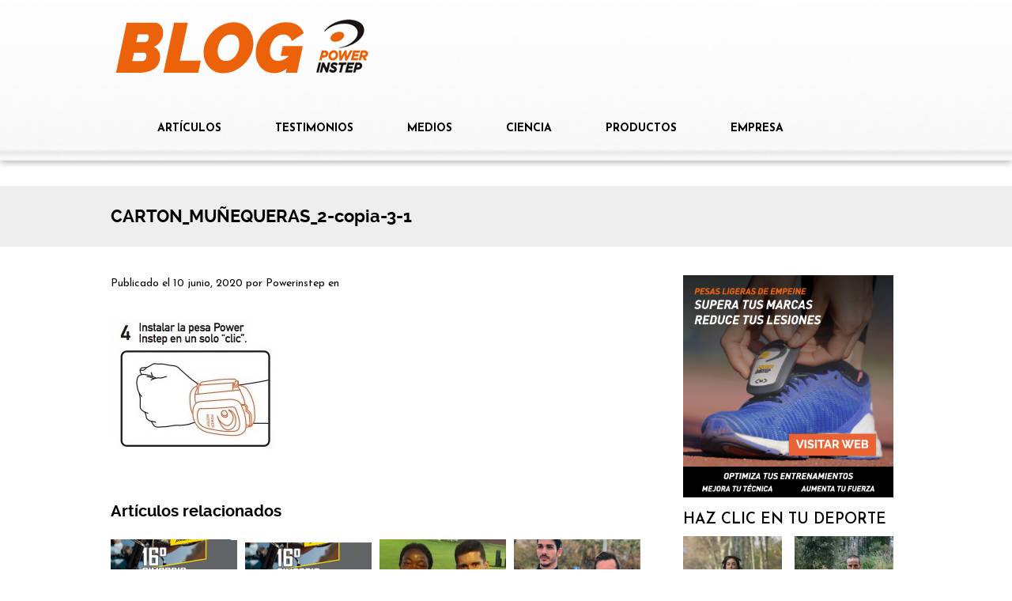

--- FILE ---
content_type: text/html; charset=UTF-8
request_url: https://blog.powerinstep.com/el-braceo-que-es-y-como-mejorarlo-con-las-munequeras-powerinstep/carton_mun%CC%83equeras_2-copia-3-1/
body_size: 63755
content:
<!doctype html>

<!--[if lt IE 7]><html lang="es" class="no-js lt-ie9 lt-ie8 lt-ie7"><![endif]-->
<!--[if (IE 7)&!(IEMobile)]><html lang="es" class="no-js lt-ie9 lt-ie8"><![endif]-->
<!--[if (IE 8)&!(IEMobile)]><html lang="es" class="no-js lt-ie9"><![endif]-->
<!--[if gt IE 8]><!--> <html lang="es" class="no-js"><!--<![endif]-->

	<head>
		<!-- Global site tag (gtag.js) - Google Analytics -->
		<script async src="https://www.googletagmanager.com/gtag/js?id=UA-56725411-3"></script>
		<script>
		  window.dataLayer = window.dataLayer || [];
		  function gtag(){dataLayer.push(arguments);}
		  gtag('js', new Date());

		  gtag('config', 'UA-56725411-3');
		</script>
		
		<meta charset="utf-8">

				<meta http-equiv="X-UA-Compatible" content="IE=edge">

		<title>CARTON_MUÑEQUERAS_2-copia-3-1 | Blog Powerinstep</title>

				<meta name="HandheldFriendly" content="True">
		<meta name="MobileOptimized" content="320">
		<meta name="viewport" content="width=device-width, initial-scale=1.0"/>

				<link rel="icon" href="https://blog.powerinstep.com/wp-content/uploads/2019/10/Power-Instep-Blog.001.png">
		
		<link rel="pingback" href="https://blog.powerinstep.com/xmlrpc.php">
		<link rel="stylesheet" href="https://blog.powerinstep.com/wp-content/themes/powerinstep-child/style.css">

						<style type="text/css">
					.heateor_sss_button_instagram span.heateor_sss_svg,a.heateor_sss_instagram span.heateor_sss_svg{background:radial-gradient(circle at 30% 107%,#fdf497 0,#fdf497 5%,#fd5949 45%,#d6249f 60%,#285aeb 90%)}
						div.heateor_sss_horizontal_sharing a.heateor_sss_button_instagram span{background:#ec6133!important;}div.heateor_sss_standard_follow_icons_container a.heateor_sss_button_instagram span{background:#ec6133;}
							div.heateor_sss_horizontal_sharing a.heateor_sss_button_instagram span:hover{background:#000000!important;}div.heateor_sss_standard_follow_icons_container a.heateor_sss_button_instagram span:hover{background:#000000;}
								.heateor_sss_horizontal_sharing .heateor_sss_svg,.heateor_sss_standard_follow_icons_container .heateor_sss_svg{
							background-color: #ec6133!important;
				background: #ec6133!important;
							color: #fff;
						border-width: 0px;
			border-style: solid;
			border-color: transparent;
		}
					.heateor_sss_horizontal_sharing .heateorSssTCBackground{
				color:#666;
			}
					.heateor_sss_horizontal_sharing span.heateor_sss_svg:hover,.heateor_sss_standard_follow_icons_container span.heateor_sss_svg:hover{
							background-color: #000000!important;
				background: #000000!important;
						border-color: transparent;
		}
		.heateor_sss_vertical_sharing span.heateor_sss_svg,.heateor_sss_floating_follow_icons_container span.heateor_sss_svg{
							color: #fff;
						border-width: 0px;
			border-style: solid;
			border-color: transparent;
		}
				.heateor_sss_vertical_sharing .heateorSssTCBackground{
			color:#666;
		}
						.heateor_sss_vertical_sharing span.heateor_sss_svg:hover,.heateor_sss_floating_follow_icons_container span.heateor_sss_svg:hover{
						border-color: transparent;
		}
		@media screen and (max-width:783px) {.heateor_sss_vertical_sharing{display:none!important}}		</style>
		<meta name='robots' content='index, follow, max-image-preview:large, max-snippet:-1, max-video-preview:-1' />

	<!-- This site is optimized with the Yoast SEO plugin v19.11 - https://yoast.com/wordpress/plugins/seo/ -->
	<link rel="canonical" href="https://blog.powerinstep.com/el-braceo-que-es-y-como-mejorarlo-con-las-munequeras-powerinstep/carton_muñequeras_2-copia-3-1/" />
	<meta property="og:locale" content="es_ES" />
	<meta property="og:type" content="article" />
	<meta property="og:title" content="CARTON_MUÑEQUERAS_2-copia-3-1 | Blog Powerinstep" />
	<meta property="og:url" content="https://blog.powerinstep.com/el-braceo-que-es-y-como-mejorarlo-con-las-munequeras-powerinstep/carton_muñequeras_2-copia-3-1/" />
	<meta property="og:site_name" content="Blog Powerinstep" />
	<meta property="og:image" content="https://blog.powerinstep.com/el-braceo-que-es-y-como-mejorarlo-con-las-munequeras-powerinstep/carton_mun%CC%83equeras_2-copia-3-1" />
	<meta property="og:image:width" content="214" />
	<meta property="og:image:height" content="171" />
	<meta property="og:image:type" content="image/jpeg" />
	<script type="application/ld+json" class="yoast-schema-graph">{"@context":"https://schema.org","@graph":[{"@type":"WebPage","@id":"https://blog.powerinstep.com/el-braceo-que-es-y-como-mejorarlo-con-las-munequeras-powerinstep/carton_mun%CC%83equeras_2-copia-3-1/","url":"https://blog.powerinstep.com/el-braceo-que-es-y-como-mejorarlo-con-las-munequeras-powerinstep/carton_mun%CC%83equeras_2-copia-3-1/","name":"CARTON_MUÑEQUERAS_2-copia-3-1 | Blog Powerinstep","isPartOf":{"@id":"https://blog.powerinstep.com/#website"},"primaryImageOfPage":{"@id":"https://blog.powerinstep.com/el-braceo-que-es-y-como-mejorarlo-con-las-munequeras-powerinstep/carton_mun%CC%83equeras_2-copia-3-1/#primaryimage"},"image":{"@id":"https://blog.powerinstep.com/el-braceo-que-es-y-como-mejorarlo-con-las-munequeras-powerinstep/carton_mun%CC%83equeras_2-copia-3-1/#primaryimage"},"thumbnailUrl":"https://blog.powerinstep.com/wp-content/uploads/2020/06/CARTON_MUÑEQUERAS_2-copia-3-1.jpg","datePublished":"2020-06-10T15:07:58+00:00","dateModified":"2020-06-10T15:07:58+00:00","breadcrumb":{"@id":"https://blog.powerinstep.com/el-braceo-que-es-y-como-mejorarlo-con-las-munequeras-powerinstep/carton_mun%CC%83equeras_2-copia-3-1/#breadcrumb"},"inLanguage":"es","potentialAction":[{"@type":"ReadAction","target":["https://blog.powerinstep.com/el-braceo-que-es-y-como-mejorarlo-con-las-munequeras-powerinstep/carton_mun%CC%83equeras_2-copia-3-1/"]}]},{"@type":"ImageObject","inLanguage":"es","@id":"https://blog.powerinstep.com/el-braceo-que-es-y-como-mejorarlo-con-las-munequeras-powerinstep/carton_mun%CC%83equeras_2-copia-3-1/#primaryimage","url":"https://blog.powerinstep.com/wp-content/uploads/2020/06/CARTON_MUÑEQUERAS_2-copia-3-1.jpg","contentUrl":"https://blog.powerinstep.com/wp-content/uploads/2020/06/CARTON_MUÑEQUERAS_2-copia-3-1.jpg","width":214,"height":171},{"@type":"BreadcrumbList","@id":"https://blog.powerinstep.com/el-braceo-que-es-y-como-mejorarlo-con-las-munequeras-powerinstep/carton_mun%CC%83equeras_2-copia-3-1/#breadcrumb","itemListElement":[{"@type":"ListItem","position":1,"name":"Portada","item":"https://blog.powerinstep.com/"},{"@type":"ListItem","position":2,"name":"El braceo: qué es y cómo mejorarlo con las muñequeras Powerinstep","item":"https://blog.powerinstep.com/el-braceo-que-es-y-como-mejorarlo-con-las-munequeras-powerinstep/"},{"@type":"ListItem","position":3,"name":"CARTON_MUÑEQUERAS_2-copia-3-1"}]},{"@type":"WebSite","@id":"https://blog.powerinstep.com/#website","url":"https://blog.powerinstep.com/","name":"Blog Powerinstep","description":"Últimas novedades de Powerinstep","potentialAction":[{"@type":"SearchAction","target":{"@type":"EntryPoint","urlTemplate":"https://blog.powerinstep.com/?s={search_term_string}"},"query-input":"required name=search_term_string"}],"inLanguage":"es"}]}</script>
	<!-- / Yoast SEO plugin. -->


<link rel='dns-prefetch' href='//apps.elfsight.com' />
<link rel='dns-prefetch' href='//www.googletagmanager.com' />
<link rel='dns-prefetch' href='//maxcdn.bootstrapcdn.com' />
<link rel='dns-prefetch' href='//s.w.org' />
<link rel="alternate" type="application/rss+xml" title="Blog Powerinstep &raquo; Feed" href="https://blog.powerinstep.com/feed/" />
<link rel="alternate" type="application/rss+xml" title="Blog Powerinstep &raquo; Feed de los comentarios" href="https://blog.powerinstep.com/comments/feed/" />
<script type="text/javascript">
window._wpemojiSettings = {"baseUrl":"https:\/\/s.w.org\/images\/core\/emoji\/13.1.0\/72x72\/","ext":".png","svgUrl":"https:\/\/s.w.org\/images\/core\/emoji\/13.1.0\/svg\/","svgExt":".svg","source":{"concatemoji":"https:\/\/blog.powerinstep.com\/wp-includes\/js\/wp-emoji-release.min.js"}};
/*! This file is auto-generated */
!function(e,a,t){var n,r,o,i=a.createElement("canvas"),p=i.getContext&&i.getContext("2d");function s(e,t){var a=String.fromCharCode;p.clearRect(0,0,i.width,i.height),p.fillText(a.apply(this,e),0,0);e=i.toDataURL();return p.clearRect(0,0,i.width,i.height),p.fillText(a.apply(this,t),0,0),e===i.toDataURL()}function c(e){var t=a.createElement("script");t.src=e,t.defer=t.type="text/javascript",a.getElementsByTagName("head")[0].appendChild(t)}for(o=Array("flag","emoji"),t.supports={everything:!0,everythingExceptFlag:!0},r=0;r<o.length;r++)t.supports[o[r]]=function(e){if(!p||!p.fillText)return!1;switch(p.textBaseline="top",p.font="600 32px Arial",e){case"flag":return s([127987,65039,8205,9895,65039],[127987,65039,8203,9895,65039])?!1:!s([55356,56826,55356,56819],[55356,56826,8203,55356,56819])&&!s([55356,57332,56128,56423,56128,56418,56128,56421,56128,56430,56128,56423,56128,56447],[55356,57332,8203,56128,56423,8203,56128,56418,8203,56128,56421,8203,56128,56430,8203,56128,56423,8203,56128,56447]);case"emoji":return!s([10084,65039,8205,55357,56613],[10084,65039,8203,55357,56613])}return!1}(o[r]),t.supports.everything=t.supports.everything&&t.supports[o[r]],"flag"!==o[r]&&(t.supports.everythingExceptFlag=t.supports.everythingExceptFlag&&t.supports[o[r]]);t.supports.everythingExceptFlag=t.supports.everythingExceptFlag&&!t.supports.flag,t.DOMReady=!1,t.readyCallback=function(){t.DOMReady=!0},t.supports.everything||(n=function(){t.readyCallback()},a.addEventListener?(a.addEventListener("DOMContentLoaded",n,!1),e.addEventListener("load",n,!1)):(e.attachEvent("onload",n),a.attachEvent("onreadystatechange",function(){"complete"===a.readyState&&t.readyCallback()})),(n=t.source||{}).concatemoji?c(n.concatemoji):n.wpemoji&&n.twemoji&&(c(n.twemoji),c(n.wpemoji)))}(window,document,window._wpemojiSettings);
</script>
<style type="text/css">
img.wp-smiley,
img.emoji {
	display: inline !important;
	border: none !important;
	box-shadow: none !important;
	height: 1em !important;
	width: 1em !important;
	margin: 0 0.07em !important;
	vertical-align: -0.1em !important;
	background: none !important;
	padding: 0 !important;
}
</style>
	<link rel='stylesheet' id='twb-open-sans-css'  href='https://fonts.googleapis.com/css?family=Open+Sans%3A300%2C400%2C500%2C600%2C700%2C800&#038;display=swap' type='text/css' media='all' />
<link rel='stylesheet' id='twbbwg-global-css'  href='https://blog.powerinstep.com/wp-content/plugins/photo-gallery/booster/assets/css/global.css' type='text/css' media='all' />
<link rel='stylesheet' id='wp-block-library-css'  href='https://blog.powerinstep.com/wp-includes/css/dist/block-library/style.min.css' type='text/css' media='all' />
<style id='esf-fb-halfwidth-style-inline-css' type='text/css'>
/*!*************************************************************************************************************************************************************************************************************************************************!*\
  !*** css ./node_modules/css-loader/dist/cjs.js??ruleSet[1].rules[4].use[1]!./node_modules/postcss-loader/dist/cjs.js??ruleSet[1].rules[4].use[2]!./node_modules/sass-loader/dist/cjs.js??ruleSet[1].rules[4].use[3]!./src/halfwidth/style.scss ***!
  \*************************************************************************************************************************************************************************************************************************************************/
/**
 * The following styles get applied both on the front of your site
 * and in the editor.
 *
 * Replace them with your own styles or remove the file completely.
 */
.wp-block-create-block-easy-social-feed-facebook-carousel {
  background-color: #21759b;
  color: #fff;
  padding: 2px;
}

/*# sourceMappingURL=style-index.css.map*/
</style>
<style id='esf-fb-fullwidth-style-inline-css' type='text/css'>
/*!*************************************************************************************************************************************************************************************************************************************************!*\
  !*** css ./node_modules/css-loader/dist/cjs.js??ruleSet[1].rules[4].use[1]!./node_modules/postcss-loader/dist/cjs.js??ruleSet[1].rules[4].use[2]!./node_modules/sass-loader/dist/cjs.js??ruleSet[1].rules[4].use[3]!./src/fullwidth/style.scss ***!
  \*************************************************************************************************************************************************************************************************************************************************/
/**
 * The following styles get applied both on the front of your site
 * and in the editor.
 *
 * Replace them with your own styles or remove the file completely.
 */
.wp-block-create-block-easy-social-feed-facebook-carousel {
  background-color: #21759b;
  color: #fff;
  padding: 2px;
}

/*# sourceMappingURL=style-index.css.map*/
</style>
<style id='esf-fb-thumbnail-style-inline-css' type='text/css'>
/*!*************************************************************************************************************************************************************************************************************************************************!*\
  !*** css ./node_modules/css-loader/dist/cjs.js??ruleSet[1].rules[4].use[1]!./node_modules/postcss-loader/dist/cjs.js??ruleSet[1].rules[4].use[2]!./node_modules/sass-loader/dist/cjs.js??ruleSet[1].rules[4].use[3]!./src/thumbnail/style.scss ***!
  \*************************************************************************************************************************************************************************************************************************************************/
/**
 * The following styles get applied both on the front of your site
 * and in the editor.
 *
 * Replace them with your own styles or remove the file completely.
 */
.wp-block-create-block-easy-social-feed-facebook-carousel {
  background-color: #21759b;
  color: #fff;
  padding: 2px;
}

/*# sourceMappingURL=style-index.css.map*/
</style>
<link rel='stylesheet' id='qligg-swiper-css'  href='https://blog.powerinstep.com/wp-content/plugins/insta-gallery/assets/frontend/swiper/swiper.min.css' type='text/css' media='all' />
<link rel='stylesheet' id='qligg-frontend-css'  href='https://blog.powerinstep.com/wp-content/plugins/insta-gallery/build/frontend/css/style.css' type='text/css' media='all' />
<link rel='stylesheet' id='buttons-css'  href='https://blog.powerinstep.com/wp-includes/css/buttons.min.css' type='text/css' media='all' />
<link rel='stylesheet' id='dashicons-css'  href='https://blog.powerinstep.com/wp-includes/css/dashicons.min.css' type='text/css' media='all' />
<link rel='stylesheet' id='mediaelement-css'  href='https://blog.powerinstep.com/wp-includes/js/mediaelement/mediaelementplayer-legacy.min.css' type='text/css' media='all' />
<link rel='stylesheet' id='wp-mediaelement-css'  href='https://blog.powerinstep.com/wp-includes/js/mediaelement/wp-mediaelement.min.css' type='text/css' media='all' />
<link rel='stylesheet' id='media-views-css'  href='https://blog.powerinstep.com/wp-includes/css/media-views.min.css' type='text/css' media='all' />
<link rel='stylesheet' id='wp-components-css'  href='https://blog.powerinstep.com/wp-includes/css/dist/components/style.min.css' type='text/css' media='all' />
<link rel='stylesheet' id='wp-block-editor-css'  href='https://blog.powerinstep.com/wp-includes/css/dist/block-editor/style.min.css' type='text/css' media='all' />
<link rel='stylesheet' id='wp-nux-css'  href='https://blog.powerinstep.com/wp-includes/css/dist/nux/style.min.css' type='text/css' media='all' />
<link rel='stylesheet' id='wp-reusable-blocks-css'  href='https://blog.powerinstep.com/wp-includes/css/dist/reusable-blocks/style.min.css' type='text/css' media='all' />
<link rel='stylesheet' id='wp-editor-css'  href='https://blog.powerinstep.com/wp-includes/css/dist/editor/style.min.css' type='text/css' media='all' />
<link rel='stylesheet' id='qligg-backend-css'  href='https://blog.powerinstep.com/wp-content/plugins/insta-gallery/build/backend/css/style.css' type='text/css' media='all' />
<style id='global-styles-inline-css' type='text/css'>
body{--wp--preset--color--black: #000000;--wp--preset--color--cyan-bluish-gray: #abb8c3;--wp--preset--color--white: #ffffff;--wp--preset--color--pale-pink: #f78da7;--wp--preset--color--vivid-red: #cf2e2e;--wp--preset--color--luminous-vivid-orange: #ff6900;--wp--preset--color--luminous-vivid-amber: #fcb900;--wp--preset--color--light-green-cyan: #7bdcb5;--wp--preset--color--vivid-green-cyan: #00d084;--wp--preset--color--pale-cyan-blue: #8ed1fc;--wp--preset--color--vivid-cyan-blue: #0693e3;--wp--preset--color--vivid-purple: #9b51e0;--wp--preset--gradient--vivid-cyan-blue-to-vivid-purple: linear-gradient(135deg,rgba(6,147,227,1) 0%,rgb(155,81,224) 100%);--wp--preset--gradient--light-green-cyan-to-vivid-green-cyan: linear-gradient(135deg,rgb(122,220,180) 0%,rgb(0,208,130) 100%);--wp--preset--gradient--luminous-vivid-amber-to-luminous-vivid-orange: linear-gradient(135deg,rgba(252,185,0,1) 0%,rgba(255,105,0,1) 100%);--wp--preset--gradient--luminous-vivid-orange-to-vivid-red: linear-gradient(135deg,rgba(255,105,0,1) 0%,rgb(207,46,46) 100%);--wp--preset--gradient--very-light-gray-to-cyan-bluish-gray: linear-gradient(135deg,rgb(238,238,238) 0%,rgb(169,184,195) 100%);--wp--preset--gradient--cool-to-warm-spectrum: linear-gradient(135deg,rgb(74,234,220) 0%,rgb(151,120,209) 20%,rgb(207,42,186) 40%,rgb(238,44,130) 60%,rgb(251,105,98) 80%,rgb(254,248,76) 100%);--wp--preset--gradient--blush-light-purple: linear-gradient(135deg,rgb(255,206,236) 0%,rgb(152,150,240) 100%);--wp--preset--gradient--blush-bordeaux: linear-gradient(135deg,rgb(254,205,165) 0%,rgb(254,45,45) 50%,rgb(107,0,62) 100%);--wp--preset--gradient--luminous-dusk: linear-gradient(135deg,rgb(255,203,112) 0%,rgb(199,81,192) 50%,rgb(65,88,208) 100%);--wp--preset--gradient--pale-ocean: linear-gradient(135deg,rgb(255,245,203) 0%,rgb(182,227,212) 50%,rgb(51,167,181) 100%);--wp--preset--gradient--electric-grass: linear-gradient(135deg,rgb(202,248,128) 0%,rgb(113,206,126) 100%);--wp--preset--gradient--midnight: linear-gradient(135deg,rgb(2,3,129) 0%,rgb(40,116,252) 100%);--wp--preset--duotone--dark-grayscale: url('#wp-duotone-dark-grayscale');--wp--preset--duotone--grayscale: url('#wp-duotone-grayscale');--wp--preset--duotone--purple-yellow: url('#wp-duotone-purple-yellow');--wp--preset--duotone--blue-red: url('#wp-duotone-blue-red');--wp--preset--duotone--midnight: url('#wp-duotone-midnight');--wp--preset--duotone--magenta-yellow: url('#wp-duotone-magenta-yellow');--wp--preset--duotone--purple-green: url('#wp-duotone-purple-green');--wp--preset--duotone--blue-orange: url('#wp-duotone-blue-orange');--wp--preset--font-size--small: 13px;--wp--preset--font-size--medium: 20px;--wp--preset--font-size--large: 36px;--wp--preset--font-size--x-large: 42px;}.has-black-color{color: var(--wp--preset--color--black) !important;}.has-cyan-bluish-gray-color{color: var(--wp--preset--color--cyan-bluish-gray) !important;}.has-white-color{color: var(--wp--preset--color--white) !important;}.has-pale-pink-color{color: var(--wp--preset--color--pale-pink) !important;}.has-vivid-red-color{color: var(--wp--preset--color--vivid-red) !important;}.has-luminous-vivid-orange-color{color: var(--wp--preset--color--luminous-vivid-orange) !important;}.has-luminous-vivid-amber-color{color: var(--wp--preset--color--luminous-vivid-amber) !important;}.has-light-green-cyan-color{color: var(--wp--preset--color--light-green-cyan) !important;}.has-vivid-green-cyan-color{color: var(--wp--preset--color--vivid-green-cyan) !important;}.has-pale-cyan-blue-color{color: var(--wp--preset--color--pale-cyan-blue) !important;}.has-vivid-cyan-blue-color{color: var(--wp--preset--color--vivid-cyan-blue) !important;}.has-vivid-purple-color{color: var(--wp--preset--color--vivid-purple) !important;}.has-black-background-color{background-color: var(--wp--preset--color--black) !important;}.has-cyan-bluish-gray-background-color{background-color: var(--wp--preset--color--cyan-bluish-gray) !important;}.has-white-background-color{background-color: var(--wp--preset--color--white) !important;}.has-pale-pink-background-color{background-color: var(--wp--preset--color--pale-pink) !important;}.has-vivid-red-background-color{background-color: var(--wp--preset--color--vivid-red) !important;}.has-luminous-vivid-orange-background-color{background-color: var(--wp--preset--color--luminous-vivid-orange) !important;}.has-luminous-vivid-amber-background-color{background-color: var(--wp--preset--color--luminous-vivid-amber) !important;}.has-light-green-cyan-background-color{background-color: var(--wp--preset--color--light-green-cyan) !important;}.has-vivid-green-cyan-background-color{background-color: var(--wp--preset--color--vivid-green-cyan) !important;}.has-pale-cyan-blue-background-color{background-color: var(--wp--preset--color--pale-cyan-blue) !important;}.has-vivid-cyan-blue-background-color{background-color: var(--wp--preset--color--vivid-cyan-blue) !important;}.has-vivid-purple-background-color{background-color: var(--wp--preset--color--vivid-purple) !important;}.has-black-border-color{border-color: var(--wp--preset--color--black) !important;}.has-cyan-bluish-gray-border-color{border-color: var(--wp--preset--color--cyan-bluish-gray) !important;}.has-white-border-color{border-color: var(--wp--preset--color--white) !important;}.has-pale-pink-border-color{border-color: var(--wp--preset--color--pale-pink) !important;}.has-vivid-red-border-color{border-color: var(--wp--preset--color--vivid-red) !important;}.has-luminous-vivid-orange-border-color{border-color: var(--wp--preset--color--luminous-vivid-orange) !important;}.has-luminous-vivid-amber-border-color{border-color: var(--wp--preset--color--luminous-vivid-amber) !important;}.has-light-green-cyan-border-color{border-color: var(--wp--preset--color--light-green-cyan) !important;}.has-vivid-green-cyan-border-color{border-color: var(--wp--preset--color--vivid-green-cyan) !important;}.has-pale-cyan-blue-border-color{border-color: var(--wp--preset--color--pale-cyan-blue) !important;}.has-vivid-cyan-blue-border-color{border-color: var(--wp--preset--color--vivid-cyan-blue) !important;}.has-vivid-purple-border-color{border-color: var(--wp--preset--color--vivid-purple) !important;}.has-vivid-cyan-blue-to-vivid-purple-gradient-background{background: var(--wp--preset--gradient--vivid-cyan-blue-to-vivid-purple) !important;}.has-light-green-cyan-to-vivid-green-cyan-gradient-background{background: var(--wp--preset--gradient--light-green-cyan-to-vivid-green-cyan) !important;}.has-luminous-vivid-amber-to-luminous-vivid-orange-gradient-background{background: var(--wp--preset--gradient--luminous-vivid-amber-to-luminous-vivid-orange) !important;}.has-luminous-vivid-orange-to-vivid-red-gradient-background{background: var(--wp--preset--gradient--luminous-vivid-orange-to-vivid-red) !important;}.has-very-light-gray-to-cyan-bluish-gray-gradient-background{background: var(--wp--preset--gradient--very-light-gray-to-cyan-bluish-gray) !important;}.has-cool-to-warm-spectrum-gradient-background{background: var(--wp--preset--gradient--cool-to-warm-spectrum) !important;}.has-blush-light-purple-gradient-background{background: var(--wp--preset--gradient--blush-light-purple) !important;}.has-blush-bordeaux-gradient-background{background: var(--wp--preset--gradient--blush-bordeaux) !important;}.has-luminous-dusk-gradient-background{background: var(--wp--preset--gradient--luminous-dusk) !important;}.has-pale-ocean-gradient-background{background: var(--wp--preset--gradient--pale-ocean) !important;}.has-electric-grass-gradient-background{background: var(--wp--preset--gradient--electric-grass) !important;}.has-midnight-gradient-background{background: var(--wp--preset--gradient--midnight) !important;}.has-small-font-size{font-size: var(--wp--preset--font-size--small) !important;}.has-medium-font-size{font-size: var(--wp--preset--font-size--medium) !important;}.has-large-font-size{font-size: var(--wp--preset--font-size--large) !important;}.has-x-large-font-size{font-size: var(--wp--preset--font-size--x-large) !important;}
</style>
<link rel='stylesheet' id='cptch_stylesheet-css'  href='https://blog.powerinstep.com/wp-content/plugins/captcha/css/front_end_style.css' type='text/css' media='all' />
<link rel='stylesheet' id='cptch_desktop_style-css'  href='https://blog.powerinstep.com/wp-content/plugins/captcha/css/desktop_style.css' type='text/css' media='all' />
<link rel='stylesheet' id='easy-facebook-likebox-custom-fonts-css'  href='https://blog.powerinstep.com/wp-content/plugins/easy-facebook-likebox/frontend/assets/css/esf-custom-fonts.css' type='text/css' media='all' />
<link rel='stylesheet' id='easy-facebook-likebox-popup-styles-css'  href='https://blog.powerinstep.com/wp-content/plugins/easy-facebook-likebox/facebook/frontend/assets/css/esf-free-popup.css' type='text/css' media='all' />
<link rel='stylesheet' id='easy-facebook-likebox-frontend-css'  href='https://blog.powerinstep.com/wp-content/plugins/easy-facebook-likebox/facebook/frontend/assets/css/easy-facebook-likebox-frontend.css' type='text/css' media='all' />
<link rel='stylesheet' id='easy-facebook-likebox-customizer-style-css'  href='https://blog.powerinstep.com/wp-admin/admin-ajax.php?action=easy-facebook-likebox-customizer-style' type='text/css' media='all' />
<link rel='stylesheet' id='bwg_fonts-css'  href='https://blog.powerinstep.com/wp-content/plugins/photo-gallery/css/bwg-fonts/fonts.css' type='text/css' media='all' />
<link rel='stylesheet' id='sumoselect-css'  href='https://blog.powerinstep.com/wp-content/plugins/photo-gallery/css/sumoselect.min.css' type='text/css' media='all' />
<link rel='stylesheet' id='mCustomScrollbar-css'  href='https://blog.powerinstep.com/wp-content/plugins/photo-gallery/css/jquery.mCustomScrollbar.min.css' type='text/css' media='all' />
<link rel='stylesheet' id='bwg_frontend-css'  href='https://blog.powerinstep.com/wp-content/plugins/photo-gallery/css/styles.min.css' type='text/css' media='all' />
<link rel='stylesheet' id='mc4wp-form-basic-css'  href='https://blog.powerinstep.com/wp-content/plugins/mailchimp-for-wp/assets/css/form-basic.css' type='text/css' media='all' />
<link rel='stylesheet' id='cff-css'  href='https://blog.powerinstep.com/wp-content/plugins/custom-facebook-feed/assets/css/cff-style.min.css' type='text/css' media='all' />
<link rel='stylesheet' id='sb-font-awesome-css'  href='https://maxcdn.bootstrapcdn.com/font-awesome/4.7.0/css/font-awesome.min.css' type='text/css' media='all' />
<link rel='stylesheet' id='esf-custom-fonts-css'  href='https://blog.powerinstep.com/wp-content/plugins/easy-facebook-likebox/frontend/assets/css/esf-custom-fonts.css' type='text/css' media='all' />
<link rel='stylesheet' id='esf-insta-frontend-css'  href='https://blog.powerinstep.com/wp-content/plugins/easy-facebook-likebox//instagram/frontend/assets/css/esf-insta-frontend.css' type='text/css' media='all' />
<link rel='stylesheet' id='esf-insta-customizer-style-css'  href='https://blog.powerinstep.com/wp-admin/admin-ajax.php?action=esf-insta-customizer-style' type='text/css' media='all' />
<link rel='stylesheet' id='heateor_sss_frontend_css-css'  href='https://blog.powerinstep.com/wp-content/plugins/sassy-social-share/public/css/sassy-social-share-public.css' type='text/css' media='all' />
<link rel='stylesheet' id='simplyread-font-css'  href='https://blog.powerinstep.com/wp-content/themes/simply-read/css/font-awesome.css' type='text/css' media='all' />
<link rel='stylesheet' id='simplyread-stylesheet-css'  href='https://blog.powerinstep.com/wp-content/themes/simply-read/library/css/style.css' type='text/css' media='all' />
<!--[if lt IE 9]>
<link rel='stylesheet' id='simplyread-ie-only-css'  href='https://blog.powerinstep.com/wp-content/themes/simply-read/library/css/ie.css' type='text/css' media='all' />
<![endif]-->
<link rel='stylesheet' id='parent-style-css'  href='https://blog.powerinstep.com/wp-content/themes/simply-read/style.css' type='text/css' media='all' />
<link rel='stylesheet' id='powerinstep-style-css'  href='https://blog.powerinstep.com/wp-content/themes/powerinstep-child/style.css' type='text/css' media='all' />
<link rel='stylesheet' id='simplyreadFonts-css'  href='https://blog.powerinstep.com/wp-content/themes/simply-read/fonts/raleway-font.css' type='text/css' media='all' />
<script type='text/javascript' src='https://blog.powerinstep.com/wp-includes/js/jquery/jquery.min.js' id='jquery-core-js'></script>
<script type='text/javascript' src='https://blog.powerinstep.com/wp-includes/js/jquery/jquery-migrate.min.js' id='jquery-migrate-js'></script>
<script type='text/javascript' src='https://blog.powerinstep.com/wp-content/plugins/photo-gallery/booster/assets/js/circle-progress.js' id='twbbwg-circle-js'></script>
<script type='text/javascript' id='twbbwg-global-js-extra'>
/* <![CDATA[ */
var twb = {"nonce":"68907bb80c","ajax_url":"https:\/\/blog.powerinstep.com\/wp-admin\/admin-ajax.php","plugin_url":"https:\/\/blog.powerinstep.com\/wp-content\/plugins\/photo-gallery\/booster","href":"https:\/\/blog.powerinstep.com\/wp-admin\/admin.php?page=twbbwg_photo-gallery"};
var twb = {"nonce":"68907bb80c","ajax_url":"https:\/\/blog.powerinstep.com\/wp-admin\/admin-ajax.php","plugin_url":"https:\/\/blog.powerinstep.com\/wp-content\/plugins\/photo-gallery\/booster","href":"https:\/\/blog.powerinstep.com\/wp-admin\/admin.php?page=twbbwg_photo-gallery"};
/* ]]> */
</script>
<script type='text/javascript' src='https://blog.powerinstep.com/wp-content/plugins/photo-gallery/booster/assets/js/global.js' id='twbbwg-global-js'></script>
<script type='text/javascript' src='https://apps.elfsight.com/p/platform.js' id='elfsight-platform-js'></script>
<script type='text/javascript' src='https://blog.powerinstep.com/wp-content/plugins/easy-facebook-likebox/facebook/frontend/assets/js/esf-free-popup.min.js' id='easy-facebook-likebox-popup-script-js'></script>
<script type='text/javascript' id='easy-facebook-likebox-public-script-js-extra'>
/* <![CDATA[ */
var public_ajax = {"ajax_url":"https:\/\/blog.powerinstep.com\/wp-admin\/admin-ajax.php","efbl_is_fb_pro":""};
/* ]]> */
</script>
<script type='text/javascript' src='https://blog.powerinstep.com/wp-content/plugins/easy-facebook-likebox/facebook/frontend/assets/js/public.js' id='easy-facebook-likebox-public-script-js'></script>
<script type='text/javascript' src='https://blog.powerinstep.com/wp-content/plugins/photo-gallery/js/jquery.sumoselect.min.js' id='sumoselect-js'></script>
<script type='text/javascript' src='https://blog.powerinstep.com/wp-content/plugins/photo-gallery/js/tocca.min.js' id='bwg_mobile-js'></script>
<script type='text/javascript' src='https://blog.powerinstep.com/wp-content/plugins/photo-gallery/js/jquery.mCustomScrollbar.concat.min.js' id='mCustomScrollbar-js'></script>
<script type='text/javascript' src='https://blog.powerinstep.com/wp-content/plugins/photo-gallery/js/jquery.fullscreen.min.js' id='jquery-fullscreen-js'></script>
<script type='text/javascript' id='bwg_frontend-js-extra'>
/* <![CDATA[ */
var bwg_objectsL10n = {"bwg_field_required":"este campo es obligatorio.","bwg_mail_validation":"Esta no es una direcci\u00f3n de correo electr\u00f3nico v\u00e1lida.","bwg_search_result":"No hay im\u00e1genes que coincidan con tu b\u00fasqueda.","bwg_select_tag":"Seleccionar la etiqueta","bwg_order_by":"Ordenar por","bwg_search":"Buscar","bwg_show_ecommerce":"Mostrar el comercio electr\u00f3nico","bwg_hide_ecommerce":"Ocultar el comercio electr\u00f3nico","bwg_show_comments":"Restaurar","bwg_hide_comments":"Ocultar comentarios","bwg_restore":"Restaurar","bwg_maximize":"Maximizar","bwg_fullscreen":"Pantalla completa","bwg_exit_fullscreen":"Salir de pantalla completa","bwg_search_tag":"BUSCAR...","bwg_tag_no_match":"No se han encontrado etiquetas","bwg_all_tags_selected":"Todas las etiquetas seleccionadas","bwg_tags_selected":"etiqueta seleccionada","play":"Reproducir","pause":"Pausa","is_pro":"","bwg_play":"Reproducir","bwg_pause":"Pausa","bwg_hide_info":"Anterior informaci\u00f3n","bwg_show_info":"Mostrar info","bwg_hide_rating":"Ocultar las valoraciones","bwg_show_rating":"Mostrar la valoraci\u00f3n","ok":"Aceptar","cancel":"Cancelar","select_all":"Seleccionar todo","lazy_load":"0","lazy_loader":"https:\/\/blog.powerinstep.com\/wp-content\/plugins\/photo-gallery\/images\/ajax_loader.png","front_ajax":"0","bwg_tag_see_all":"Ver todas las etiquetas","bwg_tag_see_less":"Ver menos etiquetas"};
/* ]]> */
</script>
<script type='text/javascript' src='https://blog.powerinstep.com/wp-content/plugins/photo-gallery/js/scripts.min.js' id='bwg_frontend-js'></script>
<script type='text/javascript' src='https://blog.powerinstep.com/wp-content/plugins/easy-facebook-likebox/frontend/assets/js/imagesloaded.pkgd.min.js' id='imagesloaded.pkgd.min-js'></script>
<script type='text/javascript' id='esf-insta-public-js-extra'>
/* <![CDATA[ */
var esf_insta = {"ajax_url":"https:\/\/blog.powerinstep.com\/wp-admin\/admin-ajax.php","version":"free","nonce":"d200c8057b"};
/* ]]> */
</script>
<script type='text/javascript' src='https://blog.powerinstep.com/wp-content/plugins/easy-facebook-likebox//instagram/frontend/assets/js/esf-insta-public.js' id='esf-insta-public-js'></script>

<!-- Fragmento de código de Google Analytics añadido por Site Kit -->
<script type='text/javascript' src='https://www.googletagmanager.com/gtag/js?id=UA-56725411-3' id='google_gtagjs-js' async></script>
<script type='text/javascript' id='google_gtagjs-js-after'>
window.dataLayer = window.dataLayer || [];function gtag(){dataLayer.push(arguments);}
gtag('set', 'linker', {"domains":["blog.powerinstep.com"]} );
gtag("js", new Date());
gtag("set", "developer_id.dZTNiMT", true);
gtag("config", "UA-56725411-3", {"anonymize_ip":true});
</script>

<!-- Final del fragmento de código de Google Analytics añadido por Site Kit -->
<script type='text/javascript' src='https://blog.powerinstep.com/wp-content/themes/simply-read/library/js/libs/modernizr.custom.min.js' id='simplyread-modernizr-js'></script>
<link rel="https://api.w.org/" href="https://blog.powerinstep.com/wp-json/" /><link rel="alternate" type="application/json" href="https://blog.powerinstep.com/wp-json/wp/v2/media/2608" /><link rel='shortlink' href='https://blog.powerinstep.com/?p=2608' />
<link rel="alternate" type="application/json+oembed" href="https://blog.powerinstep.com/wp-json/oembed/1.0/embed?url=https%3A%2F%2Fblog.powerinstep.com%2Fel-braceo-que-es-y-como-mejorarlo-con-las-munequeras-powerinstep%2Fcarton_mun%25cc%2583equeras_2-copia-3-1%2F" />
<link rel="alternate" type="text/xml+oembed" href="https://blog.powerinstep.com/wp-json/oembed/1.0/embed?url=https%3A%2F%2Fblog.powerinstep.com%2Fel-braceo-que-es-y-como-mejorarlo-con-las-munequeras-powerinstep%2Fcarton_mun%25cc%2583equeras_2-copia-3-1%2F&#038;format=xml" />
	<link rel="preconnect" href="https://fonts.googleapis.com">
	<link rel="preconnect" href="https://fonts.gstatic.com">
	<link href='https://fonts.googleapis.com/css2?display=swap&family=Josefin+Sans:wght@100;300;400;600;700' rel='stylesheet'><meta name="generator" content="Site Kit by Google 1.109.0" /><script type="text/javascript">
(function(url){
	if(/(?:Chrome\/26\.0\.1410\.63 Safari\/537\.31|WordfenceTestMonBot)/.test(navigator.userAgent)){ return; }
	var addEvent = function(evt, handler) {
		if (window.addEventListener) {
			document.addEventListener(evt, handler, false);
		} else if (window.attachEvent) {
			document.attachEvent('on' + evt, handler);
		}
	};
	var removeEvent = function(evt, handler) {
		if (window.removeEventListener) {
			document.removeEventListener(evt, handler, false);
		} else if (window.detachEvent) {
			document.detachEvent('on' + evt, handler);
		}
	};
	var evts = 'contextmenu dblclick drag dragend dragenter dragleave dragover dragstart drop keydown keypress keyup mousedown mousemove mouseout mouseover mouseup mousewheel scroll'.split(' ');
	var logHuman = function() {
		if (window.wfLogHumanRan) { return; }
		window.wfLogHumanRan = true;
		var wfscr = document.createElement('script');
		wfscr.type = 'text/javascript';
		wfscr.async = true;
		wfscr.src = url + '&r=' + Math.random();
		(document.getElementsByTagName('head')[0]||document.getElementsByTagName('body')[0]).appendChild(wfscr);
		for (var i = 0; i < evts.length; i++) {
			removeEvent(evts[i], logHuman);
		}
	};
	for (var i = 0; i < evts.length; i++) {
		addEvent(evts[i], logHuman);
	}
})('//blog.powerinstep.com/?wordfence_lh=1&hid=372F756D5A888B25404317FF04AE3DFE');
</script>		<style type="text/css" id="wp-custom-css">
			nav[role="navigation"] > .nav > li:first-child {
	padding-left: 34px;
}

.copyright {
	display: none;
}

.top-area {
	display: none;
}

article.archive .entry-content {
	width: 100%;
}

article.archive .entry-content p {
		text-align: justify;
}

nav[role="navigation"] .nav li {
	padding: 6px 34px;
}

@media only screen and (min-width: 640px) {
	article.archive .entry-content {
		width: 69%;
	}
}


@media only screen and (min-width: 768px) {
	article.archive .entry-content {
		width: 100%;
	}
}

@media only screen and (min-width: 1040px) {
	article.archive .entry-content {
		width: 75%;
	}
}

h1 {
	font-size: 16px;
}

h4 {
	font-weight: 700 !important;
}

li {
	font-family: 'Josefin Sans';
	font-size: 14px;
}

h2 {	
	font-size: 14px;
	font-weight: bolder
}

h3 {	
	font-size: 16px;
}

@media only screen and (min-width: 1040px) {
	.slides .slide-thumb img {
	width: 0px;
    min-width: 88%;
	}

	#sliderprev {
		left: 50px;
	}

	#slidernext {
		right: 50px;
	}
}

@media only screen and (max-width: 1039px) {
	.slides .slide-thumb img {
		min-height: auto;
	}
}
		</style>
			<style id="egf-frontend-styles" type="text/css">
		h1 {font-family: 'Josefin Sans', sans-serif;font-style: normal;font-weight: 700;text-decoration: none;} h2 {font-family: 'Josefin Sans', sans-serif;font-size: 19px;font-style: normal;font-weight: 600;text-decoration: none;} h3 {font-family: 'Josefin Sans', sans-serif;font-style: normal;font-weight: 300;text-decoration: none;} h4 {font-family: 'Josefin Sans', sans-serif;font-size: 16px;font-style: normal;font-weight: 100;text-decoration: none;} h5 {font-family: 'Josefin Sans', sans-serif;font-style: normal;font-weight: 100;text-decoration: none;} h6 {font-family: 'Josefin Sans', sans-serif;font-style: normal;font-weight: 100;text-decoration: none;} p {font-family: 'Josefin Sans', sans-serif;font-size: 14px;font-style: normal;font-weight: 400;} 	</style>
			
	</head>

	<body data-rsssl=1 class="attachment attachment-template-default single single-attachment postid-2608 attachmentid-2608 attachment-jpeg">

		<div id="container">

			<header class="header" role="banner" style="background:url(https://blog.powerinstep.com/wp-content/uploads/2015/01/cabecera_noticias.png)no-repeat;background-size:cover;">
				<div class="top-area">
					<div id="inner-header" class="wrap cf">
				<div class="social-icons">
									</div> <!-- social-icons-->
				<div class="search-bar">
					<form role="search" method="get" class="search-form" action="https://blog.powerinstep.com/">
						<label>
							<input type="search" class="search-field" placeholder="Search" value="" name="s" title="Search for:" />
						</label>
						<input type="submit" class="search-submit" value="Search" />
					</form>
				</div> <!--search -->
				<div class="clear"></div>
			</div> <!-- inner-header -->
			</div> <!-- top-area -->
				<div id="inner-header" class="wrap cf">

										<p id="logo" class="h1"><a href="https://blog.powerinstep.com" rel="nofollow", target="blank"><img src="https://blog.powerinstep.com/wp-content/uploads/2024/03/unnamed.png" alt="Blog Powerinstep" /></a></p>
					 					<div id="responsive-nav">
							<img src="https://blog.powerinstep.com/wp-content/themes/simply-read/images/nav.png" alt="Nav">
							</div>
							<div class="clear no-display"></div>
							<nav role="navigation" id="main-navigation">
															<ul id="menu-menu-1" class="nav top-nav cf"><li id="menu-item-11665" class="menu-item menu-item-type-custom menu-item-object-custom menu-item-has-children menu-item-11665"><a href="#">ARTÍCULOS</a>
<ul class="sub-menu">
	<li id="menu-item-10827" class="menu-item menu-item-type-taxonomy menu-item-object-category menu-item-10827"><a href="https://blog.powerinstep.com/category/articulos/articulos-didacticos/">DIVULGACIÓN</a></li>
	<li id="menu-item-10826" class="menu-item menu-item-type-taxonomy menu-item-object-category menu-item-10826"><a href="https://blog.powerinstep.com/category/articulos/articulos-practicos/">CONSEJOS</a></li>
</ul>
</li>
<li id="menu-item-11483" class="menu-item menu-item-type-custom menu-item-object-custom menu-item-has-children menu-item-11483"><a href="#">TESTIMONIOS</a>
<ul class="sub-menu">
	<li id="menu-item-11472" class="menu-item menu-item-type-taxonomy menu-item-object-category menu-item-11472"><a href="https://blog.powerinstep.com/category/profesionales/running/">RUNNING</a></li>
	<li id="menu-item-11488" class="menu-item menu-item-type-taxonomy menu-item-object-category menu-item-11488"><a href="https://blog.powerinstep.com/category/profesionales/triatlon/">TRIATLÓN</a></li>
	<li id="menu-item-11473" class="menu-item menu-item-type-taxonomy menu-item-object-category menu-item-11473"><a href="https://blog.powerinstep.com/category/profesionales/marcha/">MARCHA</a></li>
	<li id="menu-item-11474" class="menu-item menu-item-type-taxonomy menu-item-object-category menu-item-11474"><a href="https://blog.powerinstep.com/category/profesionales/velocidad/">VELOCIDAD</a></li>
	<li id="menu-item-11475" class="menu-item menu-item-type-taxonomy menu-item-object-category menu-item-11475"><a href="https://blog.powerinstep.com/category/profesionales/saltos/">SALTOS</a></li>
	<li id="menu-item-11476" class="menu-item menu-item-type-taxonomy menu-item-object-category menu-item-11476"><a href="https://blog.powerinstep.com/category/profesionales/lanzamientos/">LANZAMIENTOS</a></li>
	<li id="menu-item-11477" class="menu-item menu-item-type-taxonomy menu-item-object-category menu-item-11477"><a href="https://blog.powerinstep.com/category/profesionales/tenis/">TENIS</a></li>
	<li id="menu-item-11478" class="menu-item menu-item-type-taxonomy menu-item-object-category menu-item-11478"><a href="https://blog.powerinstep.com/category/profesionales/futbol/">FÚTBOL</a></li>
</ul>
</li>
<li id="menu-item-9833" class="menu-item menu-item-type-taxonomy menu-item-object-category menu-item-9833"><a href="https://blog.powerinstep.com/category/reviews/">MEDIOS</a></li>
<li id="menu-item-9825" class="menu-item menu-item-type-taxonomy menu-item-object-category menu-item-9825"><a href="https://blog.powerinstep.com/category/ciencia/">CIENCIA</a></li>
<li id="menu-item-11492" class="menu-item menu-item-type-custom menu-item-object-custom menu-item-has-children menu-item-11492"><a href="#">PRODUCTOS</a>
<ul class="sub-menu">
	<li id="menu-item-11495" class="menu-item menu-item-type-taxonomy menu-item-object-category menu-item-11495"><a href="https://blog.powerinstep.com/category/productos/packs-para-corredores/">PACKS PARA CORREDORES</a></li>
	<li id="menu-item-11494" class="menu-item menu-item-type-taxonomy menu-item-object-category menu-item-11494"><a href="https://blog.powerinstep.com/category/productos/packs-para-atletas/">PACKS PARA ATLETAS</a></li>
	<li id="menu-item-11498" class="menu-item menu-item-type-taxonomy menu-item-object-category menu-item-11498"><a href="https://blog.powerinstep.com/category/productos/sistema-clip/">SISTEMA CLIP</a></li>
	<li id="menu-item-11497" class="menu-item menu-item-type-taxonomy menu-item-object-category menu-item-11497"><a href="https://blog.powerinstep.com/category/productos/sistema-velcro/">SISTEMA VELCRO</a></li>
</ul>
</li>
<li id="menu-item-1531" class="menu-item menu-item-type-taxonomy menu-item-object-category menu-item-1531"><a href="https://blog.powerinstep.com/category/empresa/">EMPRESA</a></li>
</ul>													</nav>

				</div>

			</header>

			<div id="content">
				<header class="article-header">
					<div id="inner-content" class="wrap cf">
						<h1 class="entry-title single-title" itemprop="headline">CARTON_MUÑEQUERAS_2-copia-3-1</h1>
					</div>
				</header> 
				<div id="inner-content" class="wrap cf">
					
					<div id="main" class="m-all t-2of3 d-5of7 cf" role="main">

													<article id="post-2608" class="cf post-2608 attachment type-attachment status-inherit hentry" role="article" itemscope itemtype="http://schema.org/BlogPosting">
							<p class="byline vcard">
								Publicado el <time class="updated" datetime="2020-06-10" pubdate>10 junio, 2020</time> por <span class="author">Powerinstep</span>								en 							</p>

								<section class="entry-content cf" itemprop="articleBody">
  
  <p class="attachment"><a href='https://blog.powerinstep.com/wp-content/uploads/2020/06/CARTON_MUÑEQUERAS_2-copia-3-1.jpg'><img width="214" height="171" src="https://blog.powerinstep.com/wp-content/uploads/2020/06/CARTON_MUÑEQUERAS_2-copia-3-1.jpg" class="attachment-medium size-medium" alt="" loading="lazy" /></a></p>
  </section> 
							<footer class="article-footer author-hide">
								<div class="avatar">
									<img alt='' src='https://secure.gravatar.com/avatar/343c7849cc4285b9cafaf5eb2ed06c1c?s=150&#038;d=mm&#038;r=g' srcset='https://secure.gravatar.com/avatar/343c7849cc4285b9cafaf5eb2ed06c1c?s=300&#038;d=mm&#038;r=g 2x' class='avatar avatar-150 photo' height='150' width='150' loading='lazy'/>								</div>
								<div class="info">
									<p class="author"><span>Written by</span> Powerinstep</p>
									<p class="author-desc"> 
																		 </p>
								</div>
								<div class="clear"></div>
							</footer> 
								

								
								<div class="related posts">
								
									<h3>Artículos relacionados</h3>
									<ul> 
																																		
											<li>
												<a href="https://blog.powerinstep.com/empleo-de-las-pesas-de-empeine-en-corredores/" rel="bookmark" title="Empleo de las pesas de empeine en corredores (Conferencia de Joan Rius)">
																		<img src="https://blog.powerinstep.com/wp-content/uploads/2025/04/FOTO-0-HOME-BLOG-Joan-PPT-1-300x300.png" class="attachment-simplyread-thumb-image-300by300 size-simplyread-thumb-image-300by300 wp-post-image" alt="" loading="lazy" srcset="https://blog.powerinstep.com/wp-content/uploads/2025/04/FOTO-0-HOME-BLOG-Joan-PPT-1-300x300.png 300w, https://blog.powerinstep.com/wp-content/uploads/2025/04/FOTO-0-HOME-BLOG-Joan-PPT-1-150x150.png 150w, https://blog.powerinstep.com/wp-content/uploads/2025/04/FOTO-0-HOME-BLOG-Joan-PPT-1-125x125.png 125w" sizes="(max-width: 300px) 100vw, 300px" />																																<br>
																														Empleo de las pesas de empeine en corredores (Conferencia de Joan Rius)												</a>

											</li>

																																													
											<li>
												<a href="https://blog.powerinstep.com/evidencias-cientificas-sobre-powerinstep/" rel="bookmark" title="Evidencias científicas sobre Powerinstep  (Conferencia de J.M. Padullés)">
																		<img src="https://blog.powerinstep.com/wp-content/uploads/2025/04/FOTO-0-HOME-BLOG-Padulles-PNG-300x300.png" class="attachment-simplyread-thumb-image-300by300 size-simplyread-thumb-image-300by300 wp-post-image" alt="" loading="lazy" srcset="https://blog.powerinstep.com/wp-content/uploads/2025/04/FOTO-0-HOME-BLOG-Padulles-PNG-300x300.png 300w, https://blog.powerinstep.com/wp-content/uploads/2025/04/FOTO-0-HOME-BLOG-Padulles-PNG-150x150.png 150w, https://blog.powerinstep.com/wp-content/uploads/2025/04/FOTO-0-HOME-BLOG-Padulles-PNG-125x125.png 125w" sizes="(max-width: 300px) 100vw, 300px" />																																<br>
																														Evidencias científicas sobre Powerinstep  (Conferencia de J.M. Padullés)												</a>

											</li>

																																													
											<li>
												<a href="https://blog.powerinstep.com/pau-maseras-powerinstep-mejora-mucho-la-propiocepcion-del-atleta/" rel="bookmark" title="Pau Maseras: «Powerinstep mejora mucho la propiocepción del atleta»">
																		<img src="https://blog.powerinstep.com/wp-content/uploads/2024/12/foto-portada-articulos-blog-300x300.jpg" class="attachment-simplyread-thumb-image-300by300 size-simplyread-thumb-image-300by300 wp-post-image" alt="" loading="lazy" srcset="https://blog.powerinstep.com/wp-content/uploads/2024/12/foto-portada-articulos-blog-300x300.jpg 300w, https://blog.powerinstep.com/wp-content/uploads/2024/12/foto-portada-articulos-blog-150x150.jpg 150w, https://blog.powerinstep.com/wp-content/uploads/2024/12/foto-portada-articulos-blog-125x125.jpg 125w" sizes="(max-width: 300px) 100vw, 300px" />																																<br>
																														Pau Maseras: «Powerinstep mejora mucho la propiocepción del atleta»												</a>

											</li>

																																													
											<li>
												<a href="https://blog.powerinstep.com/jacinto-garzon-con-powerinstep-se-mejora-la-reactividad-de-los-pies-de-los-marchadores/" rel="bookmark" title="Los marchadores mejoran la reactividad con Powerinstep">
																		<img src="https://blog.powerinstep.com/wp-content/uploads/2024/10/grupo-jacinto-tamano-ok-300x300.png" class="attachment-simplyread-thumb-image-300by300 size-simplyread-thumb-image-300by300 wp-post-image" alt="" loading="lazy" srcset="https://blog.powerinstep.com/wp-content/uploads/2024/10/grupo-jacinto-tamano-ok-300x300.png 300w, https://blog.powerinstep.com/wp-content/uploads/2024/10/grupo-jacinto-tamano-ok-150x150.png 150w, https://blog.powerinstep.com/wp-content/uploads/2024/10/grupo-jacinto-tamano-ok-125x125.png 125w" sizes="(max-width: 300px) 100vw, 300px" />																																<br>
																														Los marchadores mejoran la reactividad con Powerinstep												</a>

											</li>

																																					<div class="clear"></div>
									</ul>

								</div>
							
															

  
  
							</article> 
													
						
					</div>

					<div id="sidebar1" class="sidebar m-all t-1of3 d-2of7 last-col cf" role="complementary">

	
		<div id="block-43" class="widget widget_block widget_media_image">
<figure class="wp-block-image size-full"><a href="https://www.powerinstep.com/es/home?utm_source=blog&amp;utm_medium=widget-lateral"><img loading="lazy" width="765" height="809" src="https://blog.powerinstep.com/wp-content/uploads/2024/05/‎Portada-móvil.‎001-1.png" alt="" class="wp-image-11892" srcset="https://blog.powerinstep.com/wp-content/uploads/2024/05/‎Portada-móvil.‎001-1.png 765w, https://blog.powerinstep.com/wp-content/uploads/2024/05/‎Portada-móvil.‎001-1-284x300.png 284w" sizes="(max-width: 765px) 100vw, 765px" /></a></figure>
</div><div id="block-44" class="widget widget_block">
<h2>HAZ CLIC EN TU DEPORTE</h2>
</div><div id="block-22" class="widget widget_block widget_media_gallery">
<figure class="wp-block-gallery has-nested-images columns-default is-cropped">
<figure class="wp-block-image size-large"><a href="https://www.powerinstep.com/es/running?utm_source=blog&amp;utm_medium=widget-lateral"><img loading="lazy" width="457" height="736" data-id="11821"  src="https://blog.powerinstep.com/wp-content/uploads/2024/05/normal_Cuatro_fotos.001.jpeg" alt="" class="wp-image-11821" srcset="https://blog.powerinstep.com/wp-content/uploads/2024/05/normal_Cuatro_fotos.001.jpeg 457w, https://blog.powerinstep.com/wp-content/uploads/2024/05/normal_Cuatro_fotos.001-186x300.jpeg 186w" sizes="(max-width: 457px) 100vw, 457px" /></a><figcaption><strong>RUNNING</strong></figcaption></figure>



<figure class="wp-block-image size-large"><a href="https://www.powerinstep.com/es/trail-running?utm_source=blog&amp;utm_medium=widget-lateral"><img loading="lazy" width="457" height="736" data-id="11822"  src="https://blog.powerinstep.com/wp-content/uploads/2024/05/normal_Cuatro_fotos.002.jpeg" alt="" class="wp-image-11822" srcset="https://blog.powerinstep.com/wp-content/uploads/2024/05/normal_Cuatro_fotos.002.jpeg 457w, https://blog.powerinstep.com/wp-content/uploads/2024/05/normal_Cuatro_fotos.002-186x300.jpeg 186w" sizes="(max-width: 457px) 100vw, 457px" /></a><figcaption><strong>TRAIL</strong></figcaption></figure>
</figure>
</div><div id="block-23" class="widget widget_block widget_media_gallery">
<figure class="wp-block-gallery has-nested-images columns-default is-cropped">
<figure class="wp-block-image size-large"><a href="https://www.powerinstep.com/es/triatlon?utm_source=blog&amp;utm_medium=widget-lateral"><img loading="lazy" width="457" height="736" data-id="11824"  src="https://blog.powerinstep.com/wp-content/uploads/2024/05/normal_Cuatro_fotos.003-1.jpeg" alt="" class="wp-image-11824" srcset="https://blog.powerinstep.com/wp-content/uploads/2024/05/normal_Cuatro_fotos.003-1.jpeg 457w, https://blog.powerinstep.com/wp-content/uploads/2024/05/normal_Cuatro_fotos.003-1-186x300.jpeg 186w" sizes="(max-width: 457px) 100vw, 457px" /></a><figcaption><strong>TRIATLÓN</strong></figcaption></figure>



<figure class="wp-block-image size-large"><a href="https://www.powerinstep.com/es/atletismo?utm_source=blog&amp;utm_medium=widget-lateral"><img loading="lazy" width="457" height="736" data-id="11823"  src="https://blog.powerinstep.com/wp-content/uploads/2024/05/normal_ATLETISMO-1.jpeg" alt="" class="wp-image-11823" srcset="https://blog.powerinstep.com/wp-content/uploads/2024/05/normal_ATLETISMO-1.jpeg 457w, https://blog.powerinstep.com/wp-content/uploads/2024/05/normal_ATLETISMO-1-186x300.jpeg 186w" sizes="(max-width: 457px) 100vw, 457px" /></a><figcaption><strong>ATLETISMO</strong></figcaption></figure>
</figure>
</div><div id="block-27" class="widget widget_block">
<h2>CONTACTA</h2>
</div><div id="block-45" class="widget widget_block widget_media_image">
<figure class="wp-block-image size-full"><a href="https://wa.me/34696193542?text="><img loading="lazy" width="900" height="150" src="https://blog.powerinstep.com/wp-content/uploads/2024/05/1-3.png" alt="" class="wp-image-11885" srcset="https://blog.powerinstep.com/wp-content/uploads/2024/05/1-3.png 900w, https://blog.powerinstep.com/wp-content/uploads/2024/05/1-3-300x50.png 300w, https://blog.powerinstep.com/wp-content/uploads/2024/05/1-3-768x128.png 768w" sizes="(max-width: 900px) 100vw, 900px" /></a></figure>
</div><div id="block-46" class="widget widget_block widget_media_image">
<figure class="wp-block-image size-full"><a href="mailto:powerinstep@powerinstep.com?Subject="><img loading="lazy" width="900" height="150" src="https://blog.powerinstep.com/wp-content/uploads/2024/05/2-3.png" alt="" class="wp-image-11886" srcset="https://blog.powerinstep.com/wp-content/uploads/2024/05/2-3.png 900w, https://blog.powerinstep.com/wp-content/uploads/2024/05/2-3-300x50.png 300w, https://blog.powerinstep.com/wp-content/uploads/2024/05/2-3-768x128.png 768w" sizes="(max-width: 900px) 100vw, 900px" /></a></figure>
</div><div id="block-47" class="widget widget_block widget_media_image">
<figure class="wp-block-image size-full"><a href="tel:+34696193542"><img loading="lazy" width="900" height="150" src="https://blog.powerinstep.com/wp-content/uploads/2024/05/3-2.png" alt="" class="wp-image-11887" srcset="https://blog.powerinstep.com/wp-content/uploads/2024/05/3-2.png 900w, https://blog.powerinstep.com/wp-content/uploads/2024/05/3-2-300x50.png 300w, https://blog.powerinstep.com/wp-content/uploads/2024/05/3-2-768x128.png 768w" sizes="(max-width: 900px) 100vw, 900px" /></a></figure>
</div><div id="mc4wp_form_widget-2" class="widget widget_mc4wp_form_widget"><h4 class="widgettitle">SUSCRÍBETE A LA NEWSLETTER</h4><script>(function() {
	window.mc4wp = window.mc4wp || {
		listeners: [],
		forms: {
			on: function(evt, cb) {
				window.mc4wp.listeners.push(
					{
						event   : evt,
						callback: cb
					}
				);
			}
		}
	}
})();
</script><!-- Mailchimp for WordPress v4.9.7 - https://wordpress.org/plugins/mailchimp-for-wp/ --><form id="mc4wp-form-1" class="mc4wp-form mc4wp-form-1737 mc4wp-form-basic" method="post" data-id="1737" data-name="¡Suscríbete a nuestra newsletter!" ><div class="mc4wp-form-fields"><p>
	<label>Dirección de correo electrónico: 
		<input type="email" name="EMAIL" placeholder="Tu dirección de correo electrónico" required />
</label>
</p>
<p>
    <input type="submit" value="Suscribirse">
</p>
<p>
    <label>
        <input name="AGREE_TO_TERMS" type="checkbox" value="1" required=""> <a href="https://www.powerinstep.com/es/informacion-legal#politica-de-privacidad"
        target="_blank">He leído y acepto los términos y condiciones</a>
    </label>
</p></div><label style="display: none !important;">Deja vacío este campo si eres humano: <input type="text" name="_mc4wp_honeypot" value="" tabindex="-1" autocomplete="off" /></label><input type="hidden" name="_mc4wp_timestamp" value="1769185837" /><input type="hidden" name="_mc4wp_form_id" value="1737" /><input type="hidden" name="_mc4wp_form_element_id" value="mc4wp-form-1" /><div class="mc4wp-response"></div></form><!-- / Mailchimp for WordPress Plugin --></div><div id="block-28" class="widget widget_block">
<h2>SÍGUENOS</h2>
</div><div id="block-39" class="widget widget_block widget_media_image">
<figure class="wp-block-image size-full"><a href="https://facebook.com/powerinstep"><img loading="lazy" width="900" height="150" src="https://blog.powerinstep.com/wp-content/uploads/2024/05/4-2.png" alt="" class="wp-image-11888" srcset="https://blog.powerinstep.com/wp-content/uploads/2024/05/4-2.png 900w, https://blog.powerinstep.com/wp-content/uploads/2024/05/4-2-300x50.png 300w, https://blog.powerinstep.com/wp-content/uploads/2024/05/4-2-768x128.png 768w" sizes="(max-width: 900px) 100vw, 900px" /></a></figure>
</div><div id="block-40" class="widget widget_block widget_media_image">
<figure class="wp-block-image size-full"><a href="https://instagram.com/powerinstep"><img loading="lazy" width="900" height="150" src="https://blog.powerinstep.com/wp-content/uploads/2024/05/5-2.png" alt="" class="wp-image-11889" srcset="https://blog.powerinstep.com/wp-content/uploads/2024/05/5-2.png 900w, https://blog.powerinstep.com/wp-content/uploads/2024/05/5-2-300x50.png 300w, https://blog.powerinstep.com/wp-content/uploads/2024/05/5-2-768x128.png 768w" sizes="(max-width: 900px) 100vw, 900px" /></a></figure>
</div><div id="block-41" class="widget widget_block widget_media_image">
<figure class="wp-block-image size-full"><a href="https://linkedin.com/company/powerinstep"><img loading="lazy" width="900" height="150" src="https://blog.powerinstep.com/wp-content/uploads/2024/05/6-2.png" alt="" class="wp-image-11890" srcset="https://blog.powerinstep.com/wp-content/uploads/2024/05/6-2.png 900w, https://blog.powerinstep.com/wp-content/uploads/2024/05/6-2-300x50.png 300w, https://blog.powerinstep.com/wp-content/uploads/2024/05/6-2-768x128.png 768w" sizes="(max-width: 900px) 100vw, 900px" /></a></figure>
</div><div id="block-42" class="widget widget_block widget_media_image">
<figure class="wp-block-image size-full"><a href="https://youtube.com/user/powerinstep"><img loading="lazy" width="900" height="150" src="https://blog.powerinstep.com/wp-content/uploads/2024/05/7-1.png" alt="" class="wp-image-11891" srcset="https://blog.powerinstep.com/wp-content/uploads/2024/05/7-1.png 900w, https://blog.powerinstep.com/wp-content/uploads/2024/05/7-1-300x50.png 300w, https://blog.powerinstep.com/wp-content/uploads/2024/05/7-1-768x128.png 768w" sizes="(max-width: 900px) 100vw, 900px" /></a></figure>
</div>
	
</div>
				</div>

			</div>

			<footer class="footer" role="contentinfo">

				<div id="inner-footer" class="wrap cf">

					<div class="social-icons footer-social">
											</div> <!-- social-icons-->

					<p class="source-org copyright">
						 &#169; 2026 Blog Powerinstep 
						<span>						</span>
					</p>

				</div>

			</footer>

		</div>

		<!-- Custom Facebook Feed JS -->
<script type="text/javascript">var cffajaxurl = "https://blog.powerinstep.com/wp-admin/admin-ajax.php";
var cfflinkhashtags = "true";
</script>
<script>(function() {function maybePrefixUrlField () {
  const value = this.value.trim()
  if (value !== '' && value.indexOf('http') !== 0) {
    this.value = 'http://' + value
  }
}

const urlFields = document.querySelectorAll('.mc4wp-form input[type="url"]')
for (let j = 0; j < urlFields.length; j++) {
  urlFields[j].addEventListener('blur', maybePrefixUrlField)
}
})();</script><!-- YouTube Feed JS -->
<script type="text/javascript">

</script>
<script type='text/javascript' src='https://blog.powerinstep.com/wp-content/plugins/insta-gallery/assets/frontend/swiper/swiper.min.js' id='qligg-swiper-js'></script>
<script type='text/javascript' src='https://blog.powerinstep.com/wp-includes/js/imagesloaded.min.js' id='imagesloaded-js'></script>
<script type='text/javascript' src='https://blog.powerinstep.com/wp-includes/js/masonry.min.js' id='masonry-js'></script>
<script type='text/javascript' src='https://blog.powerinstep.com/wp-content/plugins/custom-facebook-feed/assets/js/cff-scripts.min.js' id='cffscripts-js'></script>
<script type='text/javascript' id='heateor_sss_sharing_js-js-before'>
function heateorSssLoadEvent(e) {var t=window.onload;if (typeof window.onload!="function") {window.onload=e}else{window.onload=function() {t();e()}}};	var heateorSssSharingAjaxUrl = 'https://blog.powerinstep.com/wp-admin/admin-ajax.php', heateorSssCloseIconPath = 'https://blog.powerinstep.com/wp-content/plugins/sassy-social-share/public/../images/close.png', heateorSssPluginIconPath = 'https://blog.powerinstep.com/wp-content/plugins/sassy-social-share/public/../images/logo.png', heateorSssHorizontalSharingCountEnable = 0, heateorSssVerticalSharingCountEnable = 0, heateorSssSharingOffset = -10; var heateorSssMobileStickySharingEnabled = 0;var heateorSssCopyLinkMessage = "Enlace copiado.";var heateorSssUrlCountFetched = [], heateorSssSharesText = 'Compartidos', heateorSssShareText = 'Compartir';function heateorSssPopup(e) {window.open(e,"popUpWindow","height=400,width=600,left=400,top=100,resizable,scrollbars,toolbar=0,personalbar=0,menubar=no,location=no,directories=no,status")}
</script>
<script type='text/javascript' src='https://blog.powerinstep.com/wp-content/plugins/sassy-social-share/public/js/sassy-social-share-public.js' id='heateor_sss_sharing_js-js'></script>
<script type='text/javascript' src='https://blog.powerinstep.com/wp-includes/js/jquery/ui/effect.min.js' id='jquery-effects-core-js'></script>
<script type='text/javascript' src='https://blog.powerinstep.com/wp-includes/js/jquery/ui/effect-slide.min.js' id='jquery-effects-slide-js'></script>
<script type='text/javascript' src='https://blog.powerinstep.com/wp-content/themes/simply-read/library/js/scripts.js' id='simplyread-js-js'></script>
<script type='text/javascript' src='https://blog.powerinstep.com/wp-content/themes/powerinstep-child/assets/js/customs.js' id='customs-js'></script>
<script type='text/javascript' defer src='https://blog.powerinstep.com/wp-content/plugins/mailchimp-for-wp/assets/js/forms.js' id='mc4wp-forms-api-js'></script>
	</body>

</html> <!-- end of site. what a ride! -->
